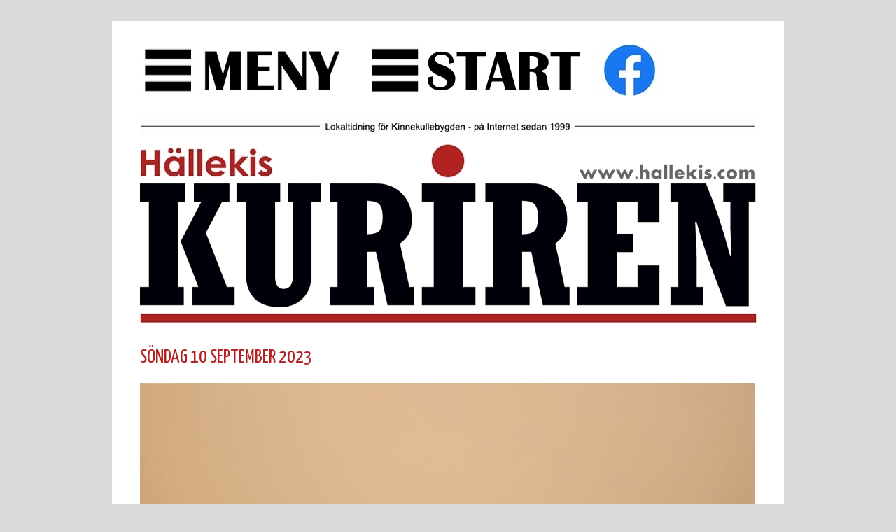

--- FILE ---
content_type: text/html
request_url: https://hallekis.com/xx230910b.htm
body_size: 2633
content:
<!DOCTYPE html>
<html>
<head>
<title>H &Auml; L L E K I S  &nbsp; K U R I R E N  - Blodregn och orange solnedg&aring;ngar: Sahara-damm n&aring;r Sverige</title>
<meta http-equiv="Content-Type" content="text/html; charset=iso-8859-1" />
<link REV="made" href="mailto:info@hallekis.com" />
<META NAME="keywords" CONTENT="H&auml;llekis, H&auml;llekiskuriren, H&auml;llekistidning, H&auml;llekisnytt, H&auml;llekisbladet, Kuriren, Kurir, Kinnekulle, Kinnekullenyheter, Kinnekullenytt, nyheter, lokal nyheter, Kinnekulle, Skaraborg, lokaltidning, V&auml;stra G&ouml;taland, H&auml;llekis lokalnyheter, Kullen, Forshem, Medelplana, V&auml;sterplana, &Ouml;sterplana, G&ouml;tene, R&aring;b&auml;ck, Blomberg, H&ouml;ns&auml;ter, Forshem, lokalt, news, n&auml;ttidning, tidning, blad, avis" />
<META NAME="description" CONTENT="H&auml;llekiskuriren, lokaltidningen f&ouml;r H&auml;llekis med omnejd. Lokala nyheter i sammandrag, annonser, artiklar och reportage som uppdateras varje dag. Ett f&ouml;rs&ouml;k med en lokaltidning p&aring; N&auml;tet om H&auml;llekis och dess n&auml;rhet som skall spegla vad som h&auml;nder i bygden vad det g&auml;ller allm&auml;nna nyheter, kultur, historia, turism, evenemang, med andra ord allt som kan vara av intresse f&ouml;r lokalbefolkningen och &auml;ven de som av n&aring;gon anledning har anknytning d&auml;rtill." />
<META NAME="author" CONTENT="Stefan Sj&ouml;&ouml;" />
<META NAME="copyright" CONTENT="Stefan Sj&ouml;&ouml;" />
<META NAME="revisit-after" CONTENT="1 Weeks" />
<META NAME="Robot" CONTENT="ALL" />
<META NAME="rating" CONTENT="General" />
<META NAME="DC.Title" CONTENT="H&auml;llekiskuriren - din lokala tidning p&aring; N&auml;tet" />
<META NAME="DC.Creator" CONTENT="Stefan Sj&ouml;&ouml;" />
<META NAME="DC.Description" CONTENT="H&auml;llekiskuriren, lokaltidningen f&ouml;r H&auml;llekis med omnejd. Veckans lokala nyheter i sammandrag, annonser, artiklar och reportage som uppdateras varje dag. Ett f&ouml;rs&ouml;k med en lokaltidning p&aring; N&auml;tet om H&auml;llekis och dess n&auml;rhet som skall spegla vad som h&auml;nder i bygden vad det g&auml;ller allm&auml;nna nyheter, kultur, historia, turism, evenemang, med andra ord allt som kan vara av intresse f&ouml;r lokalbefolkningen och &auml;ven de som av n&aring;gon anledning har anknytning d&auml;rtill." />
<link rel="preconnect" href="https://fonts.googleapis.com">
<link rel="preconnect" href="https://fonts.gstatic.com" crossorigin>
<link href="https://fonts.googleapis.com/css2?family=Yanone+Kaffeesatz:wght@400&display=swap" rel="stylesheet">
<link href="https://fonts.googleapis.com/css2?family=Open+Sans:wght@300;400&display=swap" rel="stylesheet">
<link rel="stylesheet" type="text/css" media="all" href="inland.css" />
<script type="text/javascript" src="js/jquery-1.7.1.min.js"></script>
<script type="text/javascript" src="js/jquery.nivo.slider.js"></script>
<script type="text/javascript" src="js/prototype.js"></script>
<script type="text/javascript" src="js/scriptaculous.js?load=effects,builder"></script>
<script type="text/javascript" src="js/lightbox.js"></script>
<script>jQuery.noConflict();</script>
<link rel="stylesheet" href="css/lightbox.css" type="text/css" media="screen" />

<style>
#press {
	color: #8B0000;
	font-family:'Yanone Kaffeesatz','Open Sans','Droid Sans','Della Respira','Esteban','Questrial','Droid Sans',Tahoma,Arial,sans-serif;
	font-size:26px;
	font-weight: 400;
}
</style>

</head>


<body>

<div id="wrapper960" class="clearfix">

   <div id="header" class="clearfix">

<br>
&nbsp;&nbsp;&nbsp;&nbsp;&nbsp;&nbsp;&nbsp;&nbsp;<a href="nymeny.htm"><img src="nymeny.jpg" width="324" height="100" border="0" title="Inneh&aring;llsf&ouml;reteckning och l&auml;nkar"></a><a href="index.htm"><img src="nymenystart.jpg" width="324" height="100" border="0" title="Till startsidan"></a><a href="https://www.facebook.com/hallekiskuriren/" target="top" title="H&auml;llekis-Kuriren p&aring; Facebook"><img src="face2.jpg" width="105" height="100" border="0" alt=""></a>

   </div>

<center><img src="banner10.jpg" width="878" height="29" border="0" alt=""><img src="hklogo.jpg" width="883" height="266" border="0" alt=""></center>

   <div id="content" class="clearfix">





		<!-- ARTIKLAR STARTAR HAR -->

<!-- LIGTBOX SCRIPT
Flera bilder
<a href="xx091230-1.jpg" rel="lightbox[roadtrip]" title="Detta är bild 1">Bild eller text</a>
<a href="xx091230-2.jpg" rel="lightbox[roadtrip]" title="Detta är bild 2"></a>
<a href="xx091230-3.jpg" rel="lightbox[roadtrip]" title="Detta är bild 2"></a>
Enstaka bild
<a href="images/image-1.jpg" rel="lightbox" title="my caption">Bild eller text</a>
-->
<!-- ARTIKEL -->


<!-- ARTIKEL -->
<h4>
S&Ouml;NDAG 10 SEPTEMBER 2023
</h4>
<div class="bild" clear="all"><img src="xx230910-sand.jpg" width="878" height="572" border="0" alt=""><br>
Bild av <a href="https://pixabay.com/sv/users/jaclou-dl-5602247/?utm_source=link-attribution&utm_medium=referral&utm_campaign=image&utm_content=5989561">JackieLou DL</a> fr&aring;n <a href="https://pixabay.com/sv//?utm_source=link-attribution&utm_medium=referral&utm_campaign=image&utm_content=5989561">Pixabay</a></div>
<h1>
Blodregn och orange solnedg&aring;ngar: Sahara-damm n&aring;r Sverige
</h1>
<p>
<font id="brodtext">



Ett stort moln av damm fr&aring;n Sahara&ouml;knen har transporteras l&aring;nga str&auml;ckor av luftstr&ouml;mmarna och har p&aring;verkat stora delar av V&auml;steuropa tidigare i veckan. Det f&ouml;rv&auml;ntas n&aring; s&ouml;dra delarna av Sverige under m&aring;ndag och tisdag.<br>
<br>
Sahara-damm kan ha olika effekter p&aring; v&auml;dret och milj&ouml;n, beroende p&aring; m&auml;ngden, sammans&auml;ttningen och platsen f&ouml;r dammet. Det kan bl.a. ge upphov till disiga dagar (torrdis), f&auml;rgglada soluppg&aring;ngar och solnedg&aring;ngar d&aring; himlen kan bli mer orange till r&ouml;d, eftersom dammpartiklarna sprider ljuset i olika v&aring;gl&auml;ngder.<br>
<br>
N&auml;r det regnar kan dammpartiklarna blandas med regndropparna och f&auml;rga dem i en r&ouml;daktig nyans. Detta kallas blodregn, och det &auml;r ett fenomen som har rapporterats i flera l&auml;nder som drabbats av Sahara-damm. Blodregn kan l&auml;mna ett tunt lager av sand p&aring; marken eller t.ex. p&aring; bilar och tr&auml;dg&aring;rdsm&ouml;bler.<br>
<br>
<a href="https://meteo.gr/dustmaps.cfm" target="top" class="color">Karta p&aring; hur dammolnet f&ouml;rv&auml;ntar r&ouml;ra sig</a><br>





</font>



<br>

<br><br><a href="index.htm"><img src="back333.jpg" width="200" height="46" border="0" alt=""></a><BR>


<!-- BANNER
<br><br>
<div class="bild" clear="all"><a href="https://www.mariaslogi.se/" target="top"><img src="xx210414-banner2.jpg" width="878" height="172" border="0" alt=""></a> -->

</p>



		<!-- ARTIKLAR SLUTAR HAR -->


	</div>
<br><br><br><br><br>
		<div id="footer" class="shadow">
		      <p>&copy; 2012 H&auml;llekiskuriren - E-post: <a href="mailto:info@hallekis.com?subject=Kontakt med HK&body=Jag vill kontakta H&auml;llekiskuriren ang&aring;ende f&ouml;ljande...">info@hallekis.com</a> - Mobil: 070-208 43 52 | <a href="http://andreasviklund.com/templates/inland/">Template design</a> by <a href="http://andreasviklund.com/">andreasviklund.com</a></p>
		</div>

	</div>

   <script type="text/javascript">
    jQuery(window).load(function() {
        jQuery('#slider').nivoSlider();
    });
    </script>

</body>
</html>

